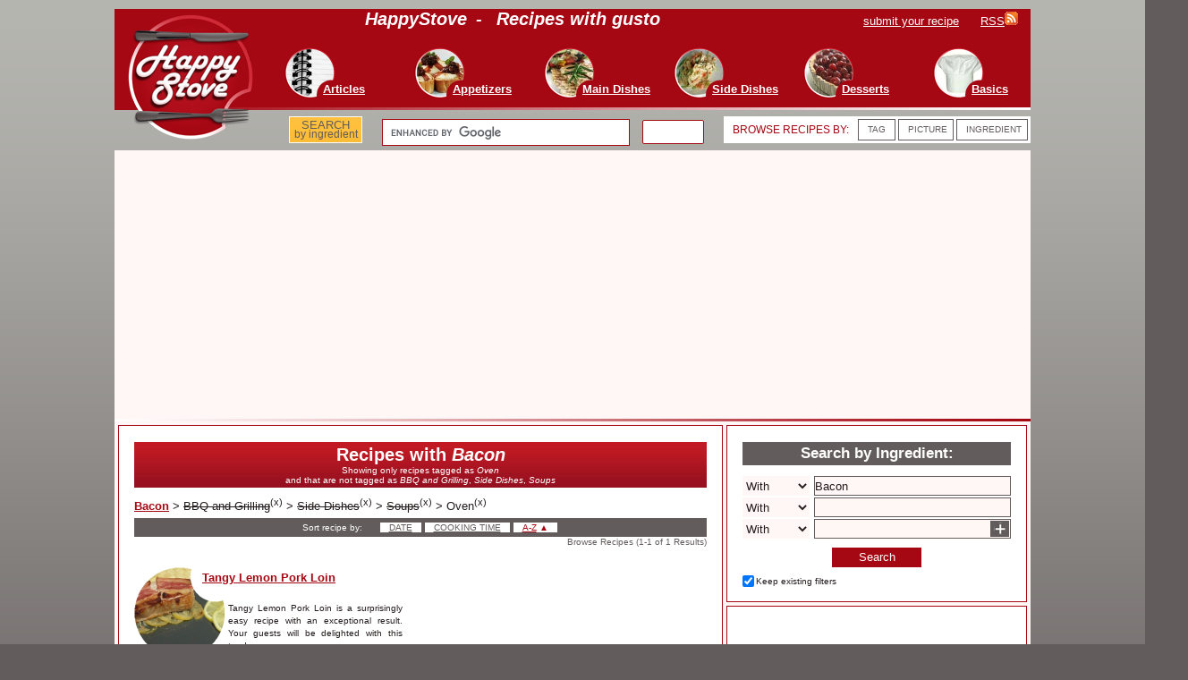

--- FILE ---
content_type: text/html; charset=UTF-8
request_url: http://static3.happystove.com/ingredients/Bacon/filters/no-BBQ+and+Grilling/no-Side+Dishes/no-Soups/Oven/sort/-name/page/1/
body_size: 6092
content:
<!DOCTYPE html>
    <html lang="en" >
  <head>
  <!-- Google tag (gtag.js) -->
  <script async src="https://www.googletagmanager.com/gtag/js?id=G-F5H2HD7JY2"></script>
  <script>
    window.dataLayer = window.dataLayer || [];
    function gtag(){dataLayer.push(arguments);}
    gtag('js', new Date());

    gtag('config', 'G-F5H2HD7JY2');
  </script>
   <!-- END Google tag (gtag.js) -->
  <meta charset="UTF-8" />
  <meta name="keywords" content="recipes by ingredients, recipes with Bacon, not BBQ and Grilling recipes, not Side Dishes recipes, not Soups recipes,  Oven recipes" />
  <meta name="description" content="Browse Recipes with Bacon at HappyStove. Recipes with Bacon. Showing only recipes tagged as Ovenand that are not tagged as BBQ and Grilling, Side Dishes, Soups" />
  <meta name="verify-v1" content="DlbPt4DPbdafSEhfmVRPI9g1WYyPv2jFuXraKDteMmQ=" />
  <meta name="msvalidate.01" content="F07F0833DBFC0F79AB35C472B6F352F8" />
  <meta name="viewport" content="width=device-width, initial-scale=1">
  <!-- meta name="y_key" content="22ebfe09e3bf1c34" -->
  <link rel="stylesheet" href="http://static.happystove.com/style.css?v=1&theme=DEFAULT" type="text/css" media="screen" />
  
   <link rel="stylesheet" href="http://static.happystove.com/style.css?v=1" type="text/css"  media="print" />
  <link rel="canonical" href="http://www.happystove.com/ingredients/Bacon/filters/Oven/no-BBQ+and+Grilling/no-Side+Dishes/no-Soups/sort/-name/page/1/"/>     
  <link rel="alternate" type="application/rss+xml" title="Happy Stove - Recipes with gusto" href="http://www.happystove.com/rss/rss.xml" />

  <link rel="SHORTCUT ICON" href="http://www.happystove.com/favicon.ico" />
  <title>Browse Recipes with Bacon at HappyStove</title>
  
  <script async src="https://pagead2.googlesyndication.com/pagead/js/adsbygoogle.js?client=ca-pub-4088964702885322"
     crossorigin="anonymous"></script> 
  </head>
  <body>		
  <div id="container">
    <div id="header" >
      <div id="header-top" >
         <h1 id="header-top-slogan"><span class="white huge bold italic">HappyStove</span><span class="space20 white huge bold italic" >-</span><span  class="white huge bold italic"> Recipes with gusto</span></h1>
         <div id="header-top-member"><a href="/email/submitRecipe.php" rel="nofollow" ><span class="white medium underlined">submit your recipe</span><span class="space20" ></span></a>
           <a href="/rss/rss.xml" rel="nofollow" ><span  class="white medium underlined">RSS</span><img src="http://static.happystove.com/images/rss.gif" alt="feed" /></a></div>
         <div id="header-top-menu" >
           <ul  >
                <li>
                    <div><h2>
                      <a href="/recipes/Articles/sort/-date/page/1/" style="text-decoration:none;">
                        <img class="front" alt="menu" src="http://static.happystove.com/images/button.png" />
                        <img class="behind" alt="menu" src="http://static1.happystove.com/images/100/tips.jpg" />
                        <span class="written white medium bold underlined" >Articles</span>
                      </a></h2>
                    </div>
                </li>
                 
                <li>
                    <div><h2>
                      <a href="/recipes/Appetizers/sort/-date/page/1/" style="text-decoration:none;">
                        <img class="front" alt="menu" src="http://static.happystove.com/images/button.png" />
                        <img class="behind" alt="menu" src="http://static1.happystove.com/images/100/appetizers.jpg" />
                        <span class="written white medium bold underlined" >Appetizers</span>
                      </a></h2>
                    </div>
                </li>
                 
                <li>
                    <div><h2>
                      <a href="/recipes/Main+Dishes/sort/-date/page/1/" style="text-decoration:none;">
                        <img class="front" alt="menu" src="http://static.happystove.com/images/button.png" />
                        <img class="behind" alt="menu" src="http://static1.happystove.com/images/100/main.jpg" />
                        <span class="written white medium bold underlined" >Main Dishes</span>
                      </a></h2>
                    </div>
                </li>
                 
                <li>
                    <div><h2>
                      <a href="/recipes/Side+Dishes/sort/-date/page/1/" style="text-decoration:none;">
                        <img class="front" alt="menu" src="http://static.happystove.com/images/button.png" />
                        <img class="behind" alt="menu" src="http://static3.happystove.com/images/100/side.jpg" />
                        <span class="written white medium bold underlined" >Side Dishes</span>
                      </a></h2>
                    </div>
                </li>
                 
                <li>
                    <div><h2>
                      <a href="/recipes/Desserts/sort/-date/page/1/" style="text-decoration:none;">
                        <img class="front" alt="menu" src="http://static.happystove.com/images/button.png" />
                        <img class="behind" alt="menu" src="http://static0.happystove.com/images/100/tart.jpg" />
                        <span class="written white medium bold underlined" >Desserts</span>
                      </a></h2>
                    </div>
                </li>
                 
                <li>
                    <div><h2>
                      <a href="/recipes/Basic+Recipes/sort/-date/page/1/" style="text-decoration:none;">
                        <img class="front" alt="menu" src="http://static.happystove.com/images/button.png" />
                        <img class="behind" alt="menu" src="http://static2.happystove.com/images/100/tools.jpg" />
                        <span class="written white medium bold underlined" >Basics</span>
                      </a></h2>
                    </div>
                </li>
                 
           </ul>
         </div>
      </div>
      <div id="header-top-line" ></div>
      <div id="header-search-bar" >

        
		<div id="header-search-bar-links"  class="roundedCorners whiteBack">
		 
              
            	 <div style="position:absolute; top:7px; left:10px; display:block; min-height:17px; height:17px; width:250px;" >
                        <span class="red" style="font-size:12px; letter-spacing:normal; " >BROWSE RECIPES BY:</span>
                 </div>         <div class="space20 whiteBack roundedCorners" style="position:absolute; 
		top:3px; left:150px; display:block; min-height:20px; height:20px; width:20px; border:1px solid #635C5C; padding-top:2px;" >             <a href="/lists/tags/" title="Browse recipes by tag">
    	                     <span class="grey small" style >TAG</span> </a>
    	         </div>         <div class="space20 whiteBack roundedCorners" style="position:absolute; 
		top:3px; left:195px; display:block; min-height:20px; height:20px; width:40px; border:1px solid #635C5C; padding-top:2px;" >             <a href="/gallery/recipes/page/1/" title="Browse recipes by picture">
    	                     <span class="grey small" style >PICTURE</span> </a>
    	         </div>         <div class="space20 whiteBack roundedCorners" style="position:absolute; 
		top:3px; left:260px; display:block; min-height:20px; height:20px; width:58px; border:1px solid #635C5C; padding-top:2px;" >             <a href="/lists/ingredients/" title="Browse recipes by ingredient">
    	             	                     <span class="grey small" style >INGREDIENT</span> </a>
    	             	           
        
         </div> 
         
        </div>
        <div id="header-search-bar-google" >
<!-- Put the following javascript before the closing  tag. -->
<script>
  (function() {
    var cx = 'partner-pub-4088964702885322:68wcdw4ej2m';
    var gcse = document.createElement('script');
    gcse.type = 'text/javascript';
    gcse.async = true;
    gcse.src = (document.location.protocol == 'https:' ? 'https:' : 'http:') +
        '//www.google.com/cse/cse.js?cx=' + cx;
    var s = document.getElementsByTagName('script')[0];
    s.parentNode.insertBefore(gcse, s);
  })();
</script>

<!-- Place this tag where you want both of the search box and the search results to render -->
<gcse:searchbox-only></gcse:searchbox-only>   		
           
         </div>
         		
       <div  id="header-search-bar-ingredients" class="goldBack" >
        	<a  style="font-size:10px; border:none; margin:0px;" href="/search/ingredients/" title="Search recipes by ingredient" >
             <span style="font-size:13px; border:0px; margin:0px; padding:0px; color:#635C5C;  ">SEARCH</span><br />
             <span style="font-size:11.5px; border:0px; margin:0px; padding:0px; color:#635C5C;">by ingredient</span></a>
       </div>
      </div>
      <div id="header-logo" >
        <a href="/" >
            <img width="145" src="http://static.happystove.com/images/logo2012.png" alt="Happy Stove - Recipes with gusto"  />
        </a>
      </div>
    </div>

 <!--
    <div id="header-special" >
        <img class="header-special-img-left" src="http://static.happystove.com/images/styles/valentine/valentine_header.png" alt="Happy Stove - Recipes with gusto - Special Valentine" width="300" />
		<a href="/collections/Valentine/" ><span class="white bold huge underlined" >Valentine's Day Recipes and Ideas</span><span class="bold huge"> &#8618;</span></a>
        <img class="header-special-img-right" src="http://static.happystove.com/images/styles/valentine/valentine_header.png" alt="Happy Stove - Recipes with gusto - Special Valentine" width="300" />
    </div> 
-->
   <div id="header-paypal-donate" style="display:none; width:100%; height:100px; min-height:100px; max-height:100px; border-bottom:5px solid #635c5c;" >
    </div>
    <div id="header-bottom-line" ></div>
    <div class="content" 
     >   
<div class="vertical_structure size_3" >
<div class="horizontal_structure hs3" >
<div class="vertical_structure size_2" >
<div class="horizontal_structure hs2b bordered whiteBack" >
<div class="vertical_structure size_2" >
<div class="section_container sc2">

				<div class="twoColumn-box" >
				<div class="titleInBox redBack" style="min-height:30px; background-color:#a50713; "><h1 class="huge white bold">Recipes with <span class=" white bold italic">Bacon</span></h1><h2 class="normal small white">Showing only recipes tagged as <span class="normal small white italic">Oven</span><br />and that are not tagged as <span class="normal small white italic">BBQ and Grilling</span>, <span class="normal small white italic">Side Dishes</span>, <span class="normal small white italic">Soups</span></h2> </div> 
					<dl class="breadCrumbs normal red bold" style="text-align:left; margin:0px; padding:0px;" > <dt><a href="/ingredients/Bacon/sort/-name/page/1/" title="Remove all filters" class="medium red underlined bold" >Bacon</a></dt> <dt><span>&gt; </span><span class="black normal" style="text-decoration: line-through;" title="Tag" >BBQ and Grilling</span><sup>(<a href="/ingredients/Bacon/filters/no-Side+Dishes/no-Soups/Oven/sort/-name/page/1/" title="Remove Tag filter">x</a>)</sup></dt> <dt><span>&gt; </span><span class="black normal" style="text-decoration: line-through;" title="Tag" >Side Dishes</span><sup>(<a href="/ingredients/Bacon/filters/no-BBQ+and+Grilling/no-Soups/Oven/sort/-name/page/1/" title="Remove Tag filter">x</a>)</sup></dt> <dt><span>&gt; </span><span class="black normal" style="text-decoration: line-through;" title="Tag" >Soups</span><sup>(<a href="/ingredients/Bacon/filters/no-BBQ+and+Grilling/no-Side+Dishes/Oven/sort/-name/page/1/" title="Remove Tag filter">x</a>)</sup></dt> <dt><span>&gt; </span><span class="black normal" title="Tag" >Oven</span><sup>(<a href="/ingredients/Bacon/filters/no-BBQ+and+Grilling/no-Side+Dishes/no-Soups/sort/-name/page/1/" title="Remove Tag filter">x</a>)</sup></dt> </dl>
					<div class="contentSectionSeparatorLine" ></div><div class="titleInBox greyBack" style="padding:0px; margin:0px;" >
	 		<p style="text-align:center; padding-top:2px; padding-bottom:4px;" >
	 		<span class="small white space40">Sort recipe by:</span><a href="/ingredients/Bacon/filters/no-BBQ+and+Grilling/no-Side+Dishes/no-Soups/Oven/sort/-date/page/1/" title="Show newest first"><span class="space20 whiteBack roundedCorners small" ><span class="small grey underlined" >DATE</span></span> </a><a href="/ingredients/Bacon/filters/no-BBQ+and+Grilling/no-Side+Dishes/no-Soups/Oven/sort/totalTime/page/1/" title="Show quicker first"><span class="space20 whiteBack roundedCorners small" ><span class="small grey underlined" >COOKING TIME</span></span> </a><a href="/ingredients/Bacon/filters/no-BBQ+and+Grilling/no-Side+Dishes/no-Soups/Oven/sort/name/page/1/" title="Sort by title from A to Z"><span class="space20 whiteBack roundedCorners small" ><span class="small red underlined" >A-Z</span> <span class="small red" >&#9650;</span></span> </a></p>
	 		</div><div class="grey small" style="float:right;">Browse Recipes (1-1 of 1 Results)</div> 
	 		</div>
	 		</div>
<div class="horizontal_structure hs2" >
<div class="vertical_structure size_1" >
<div class="section_container sc1">
              <div class="box" >

                <div class="halfHeight homeLinks" style="float:left;" ><div class="roundImgContainer" style="position:absolute; top:0px; left:0px; max-width:168px; height: 102px; max-width:168px; width:168px; overflow:hidden;" >
            <a href="/recipe/175/Tangy+Lemon+Pork+Loin/" class="red small" >        <img class="front"   style="width: 168px; height: 102px;" alt="Tangy Lemon Pork Loin" title="Tangy Lemon Pork Loin" src="http://static.happystove.com/images/whiteMask.png"  width="168" />        <img class="behind"  style="width: 120px; height: 100px; left:-10px; top:0px;" alt="Tangy Lemon Pork Loin" title="Tangy Lemon Pork Loin" src="http://static3.happystove.com/images/recipes/tangypork.jpg"   width="100" /></a></div><div class="title-menu"  style="line-height:100%;"  >
	          <h3><a class="medium red bold underlined" href="/recipe/175/Tangy+Lemon+Pork+Loin/">Tangy Lemon Pork Loin</a></h3></div><p class="body-menu"><a class="black small" href="/recipe/175/Tangy+Lemon+Pork+Loin/">Tangy Lemon Pork Loin is a surprisingly easy recipe with an exceptional result. Your guests will be delighted with this tender...</a>    </p><div class="seeMore-menu"><a class="black small underlined" href="/recipe/175/Tangy+Lemon+Pork+Loin/">&gt;&gt; read recipe</a></div> </div>


     </div><div class="titleInBox greyBack" style="padding:1px; margin:0px;" ></div></div></div>
<div class="vertical_structure size_1" >
<div class="section_container sc1">     
              
              <div class="box fullHeight adGoogle" >
                
<!-- ATF VARIOUS TOP RIGHT -->
<ins class="adsbygoogle"
     style="display:block"
     data-ad-client="ca-pub-4088964702885322"
     data-ad-slot="5903398078"
     data-ad-format="auto" ></ins>
<script>
(adsbygoogle = window.adsbygoogle || []).push({});
</script>

              </div>
               
                         
      </div></div><div class="clear" ></div></div>
<div class="section_container sc2"></div></div><div class="clear" ></div></div>
<div class="section_container sc2b bordered whiteBack"><div class="twoColumn-box" ><div class="titleInBox redBack medium white bold" >Browse recipes by section:</div><table><tr><td style="vertical-align:top; width:60px; height:67px; min-height:67px; max-height:67px; line-height:100%;" ><div style="position:relative; width:60px; height:60px; min-height:60px; max-height:60px; overflow:hidden;" >
             <a  href="/recipes/Appetizers/sort/-date/page/1/" class="red small"   >
                <img style="width:59px; height:59px;" width="59" alt="Appetizers" src="http://static1.happystove.com/images/100/appetizers.jpg"   />
             </a>
             <div class="alphaRed" style="position:absolute; top:34px; left:0px; width:59px; 
                              max-width:59px; min-height:25px; height:25px; max-height:25px; overflow:hidden; 
                              line-height:90%; border:none;
                              " > <a href="/recipes/Appetizers/sort/-date/page/1/" class="white small" style="line-height:90%; padding-left:1px; padding-right:1px;">
      <span class="white small" >Appetizers</span></a>
                              </div>
             </div>
            </td><td style="vertical-align:top; width:60px; height:67px; min-height:67px; max-height:67px; line-height:100%;" ><div style="position:relative; width:60px; height:60px; min-height:60px; max-height:60px; overflow:hidden;" >
             <a  href="/recipes/Articles/sort/-date/page/1/" class="red small"   >
                <img style="width:59px; height:59px;" width="59" alt="Articles" src="http://static1.happystove.com/images/100/tips.jpg"   />
             </a>
             <div class="alphaRed" style="position:absolute; top:34px; left:0px; width:59px; 
                              max-width:59px; min-height:25px; height:25px; max-height:25px; overflow:hidden; 
                              line-height:90%; border:none;
                              " > <a href="/recipes/Articles/sort/-date/page/1/" class="white small" style="line-height:90%; padding-left:1px; padding-right:1px;">
      <span class="white small" >Articles</span></a>
                              </div>
             </div>
            </td><td style="vertical-align:top; width:60px; height:67px; min-height:67px; max-height:67px; line-height:100%;" ><div style="position:relative; width:60px; height:60px; min-height:60px; max-height:60px; overflow:hidden;" >
             <a  href="/recipes/Basic+Recipes/sort/-date/page/1/" class="red small"   >
                <img style="width:59px; height:59px;" width="59" alt="Basic Recipes" src="http://static2.happystove.com/images/100/tools.jpg"   />
             </a>
             <div class="alphaRed" style="position:absolute; top:34px; left:0px; width:59px; 
                              max-width:59px; min-height:25px; height:25px; max-height:25px; overflow:hidden; 
                              line-height:90%; border:none;
                              " > <a href="/recipes/Basic+Recipes/sort/-date/page/1/" class="white small" style="line-height:90%; padding-left:1px; padding-right:1px;">
      <span class="white small" >Basic Recipes</span></a>
                              </div>
             </div>
            </td><td style="vertical-align:top; width:60px; height:67px; min-height:67px; max-height:67px; line-height:100%;" ><div style="position:relative; width:60px; height:60px; min-height:60px; max-height:60px; overflow:hidden;" >
             <a  href="/recipes/Community/sort/-date/page/1/" class="red small"   >
                <img style="width:59px; height:59px;" width="59" alt="Community" src="http://static3.happystove.com/images/100/Community.jpg"   />
             </a>
             <div class="alphaRed" style="position:absolute; top:34px; left:0px; width:59px; 
                              max-width:59px; min-height:25px; height:25px; max-height:25px; overflow:hidden; 
                              line-height:90%; border:none;
                              " > <a href="/recipes/Community/sort/-date/page/1/" class="white small" style="line-height:90%; padding-left:1px; padding-right:1px;">
      <span class="white small" >Community</span></a>
                              </div>
             </div>
            </td><td style="vertical-align:top; width:60px; height:67px; min-height:67px; max-height:67px; line-height:100%;" ><div style="position:relative; width:60px; height:60px; min-height:60px; max-height:60px; overflow:hidden;" >
             <a  href="/recipes/Desserts/sort/-date/page/1/" class="red small"   >
                <img style="width:59px; height:59px;" width="59" alt="Desserts" src="http://static0.happystove.com/images/100/tart.jpg"   />
             </a>
             <div class="alphaRed" style="position:absolute; top:34px; left:0px; width:59px; 
                              max-width:59px; min-height:25px; height:25px; max-height:25px; overflow:hidden; 
                              line-height:90%; border:none;
                              " > <a href="/recipes/Desserts/sort/-date/page/1/" class="white small" style="line-height:90%; padding-left:1px; padding-right:1px;">
      <span class="white small" >Desserts</span></a>
                              </div>
             </div>
            </td><td style="vertical-align:top; width:60px; height:67px; min-height:67px; max-height:67px; line-height:100%;" ><div style="position:relative; width:60px; height:60px; min-height:60px; max-height:60px; overflow:hidden;" >
             <a  href="/recipes/Drinks/sort/-date/page/1/" class="red small"   >
                <img style="width:59px; height:59px;" width="59" alt="Drinks" src="http://static0.happystove.com/images/100/drink.jpg"   />
             </a>
             <div class="alphaRed" style="position:absolute; top:34px; left:0px; width:59px; 
                              max-width:59px; min-height:25px; height:25px; max-height:25px; overflow:hidden; 
                              line-height:90%; border:none;
                              " > <a href="/recipes/Drinks/sort/-date/page/1/" class="white small" style="line-height:90%; padding-left:1px; padding-right:1px;">
      <span class="white small" >Drinks</span></a>
                              </div>
             </div>
            </td><td style="vertical-align:top; width:60px; height:67px; min-height:67px; max-height:67px; line-height:100%;" ><div style="position:relative; width:60px; height:60px; min-height:60px; max-height:60px; overflow:hidden;" >
             <a  href="/recipes/Main+Dishes/sort/-date/page/1/" class="red small"   >
                <img style="width:59px; height:59px;" width="59" alt="Main Dishes" src="http://static1.happystove.com/images/100/main.jpg"   />
             </a>
             <div class="alphaRed" style="position:absolute; top:34px; left:0px; width:59px; 
                              max-width:59px; min-height:25px; height:25px; max-height:25px; overflow:hidden; 
                              line-height:90%; border:none;
                              " > <a href="/recipes/Main+Dishes/sort/-date/page/1/" class="white small" style="line-height:90%; padding-left:1px; padding-right:1px;">
      <span class="white small" >Main Dishes</span></a>
                              </div>
             </div>
            </td><td style="vertical-align:top; width:60px; height:67px; min-height:67px; max-height:67px; line-height:100%;" ><div style="position:relative; width:60px; height:60px; min-height:60px; max-height:60px; overflow:hidden;" >
             <a  href="/recipes/Sauces+%26+Dressings/sort/-date/page/1/" class="red small"   >
                <img style="width:59px; height:59px;" width="59" alt="Sauces &amp; Dressings" src="http://static3.happystove.com/images/100/sauce.jpg"   />
             </a>
             <div class="alphaRed" style="position:absolute; top:34px; left:0px; width:59px; 
                              max-width:59px; min-height:25px; height:25px; max-height:25px; overflow:hidden; 
                              line-height:90%; border:none;
                              " > <a href="/recipes/Sauces+%26+Dressings/sort/-date/page/1/" class="white small" style="line-height:90%; padding-left:1px; padding-right:1px;">
      <span class="white small" >Sauces &amp; Dressings</span></a>
                              </div>
             </div>
            </td><td style="vertical-align:top; width:60px; height:67px; min-height:67px; max-height:67px; line-height:100%;" ><div style="position:relative; width:60px; height:60px; min-height:60px; max-height:60px; overflow:hidden;" >
             <a  href="/recipes/Side+Dishes/sort/-date/page/1/" class="red small"   >
                <img style="width:59px; height:59px;" width="59" alt="Side Dishes" src="http://static3.happystove.com/images/100/side.jpg"   />
             </a>
             <div class="alphaRed" style="position:absolute; top:34px; left:0px; width:59px; 
                              max-width:59px; min-height:25px; height:25px; max-height:25px; overflow:hidden; 
                              line-height:90%; border:none;
                              " > <a href="/recipes/Side+Dishes/sort/-date/page/1/" class="white small" style="line-height:90%; padding-left:1px; padding-right:1px;">
      <span class="white small" >Side Dishes</span></a>
                              </div>
             </div>
            </td></tr><tr><td style="vertical-align:top; width:60px; height:67px; min-height:67px; max-height:67px; line-height:100%;" ><div style="position:relative; width:60px; height:60px; min-height:60px; max-height:60px; overflow:hidden;" >
             <a  href="/recipes/Snacks/sort/-date/page/1/" class="red small"   >
                <img style="width:59px; height:59px;" width="59" alt="Snacks" src="http://static3.happystove.com/images/100/snacks.jpg"   />
             </a>
             <div class="alphaRed" style="position:absolute; top:34px; left:0px; width:59px; 
                              max-width:59px; min-height:25px; height:25px; max-height:25px; overflow:hidden; 
                              line-height:90%; border:none;
                              " > <a href="/recipes/Snacks/sort/-date/page/1/" class="white small" style="line-height:90%; padding-left:1px; padding-right:1px;">
      <span class="white small" >Snacks</span></a>
                              </div>
             </div>
            </td><td style="vertical-align:top; width:0px; line-height:100%;" ></td><td style="vertical-align:top; width:0px; line-height:100%;" ></td><td style="vertical-align:top; width:0px; line-height:100%;" ></td><td style="vertical-align:top; width:0px; line-height:100%;" ></td><td style="vertical-align:top; width:0px; line-height:100%;" ></td><td style="vertical-align:top; width:0px; line-height:100%;" ></td><td style="vertical-align:top; width:0px; line-height:100%;" ></td><td style="vertical-align:top; width:0px; line-height:100%;" ></td></tr></table></div></div></div>
<div class="vertical_structure size_1" >
<div class="section_container sc1b bordered whiteBack"><div class="ing-search-box" > <script type="text/javascript" >
				//<!--
				var searchIngredientsInitialData = {
						currentIngredients: "Bacon",
						currentFilters: "/no-BBQ and Grilling/no-Side Dishes/no-Soups/Oven",
						showFilters: "true"
				};
										//-->
										</script>
				<script type="text/javascript" language="javascript" src="/widjet/ingsearch/ingredientsearch.nocache.js"></script>
				<div class="titleInBox greyBack">
			<h2 class="big white bold">Search by Ingredient:</h2>
			</div>  
				<div id="recipeSearchWidgetTable"></div>
				<div id="recipeSearchWidgetAdd"></div>
				<div id="recipeSearchWidgetGo"></div>
				<div id="recipeSearchWidgetFilters"></div>
				</div></div>
<div class="section_container sc1b bordered whiteBack">     
              
              <div class="box fullHeight adGoogle" >
                
<!-- ATF VARIOUS TOP RIGHT -->
<ins class="adsbygoogle"
     style="display:block"
     data-ad-client="ca-pub-4088964702885322"
     data-ad-slot="0541454328"
     data-ad-format="auto" ></ins>
<script>
(adsbygoogle = window.adsbygoogle || []).push({});
</script>

              </div>
               
                         
      </div></div><div class="clear" ></div></div>
<div class="section_container sc3b bordered whiteBack orangeBack">     
<div id="footBox" class="fullHeight" style="position:relative;" >
    <div
		style="position: absolute; top:30px; left:130px; margin: 0px; padding: 0px; min-height: 3px; height: 3px; width: 830px; 
		background-image: url('http://static.happystove.com/images/maintopTOP.png');
        background-position:top;
        background-repeat:repeat-y; z-index:1;
		" >
    </div>
    <div id="footBox-logo" style="position: absolute; z-index:2; top:0px; left:0px; margin: 0px; padding: 0px;" >
		<a href="/"><img width="100" src="http://static.happystove.com/images/logo2012.png"
			alt="Happy Stove - Recipes with gusto" />
		</a>
	</div>
	<div class="footBox-table" style="position: absolute; top:0px; left:140px; margin: 0px; padding: 0px; " >
	  <ul>
		<li>
			<table>
    			<tr><th class="big red bold" >Sections</th></tr><tr><td class="black" ><a href="/recipes/Articles/sort/-date/page/1/" class="black" >↪ Articles</a></td></tr><tr><td class="black" ><a href="/recipes/Appetizers/sort/-date/page/1/" class="black" >↪ Appetizers</a></td></tr><tr><td class="black" ><a href="/recipes/Main+Dishes/sort/-date/page/1/" class="black" >↪ Main Dishes</a></td></tr><tr><td class="black" ><a href="/recipes/Side+Dishes/sort/-date/page/1/" class="black" >↪ Side Dishes</a></td></tr><tr><td class="black" ><a href="/recipes/Desserts/sort/-date/page/1/" class="black" >↪ Desserts</a></td></tr><tr><td class="black" ><a href="/recipes/Basic+Recipes/sort/-date/page/1/" class="black" >↪ Basics</a></td></tr>
			</table>
		</li>
 		<li>
			<table>
    			<tr><th class="big red bold" >Browse</th></tr>
     			<tr><td class="black" ><a href="/gallery/recipes/page/1/" class="black" >↪ By Picture</a></td></tr>
    			<tr><td class="black" ><a href="/lists/ingredients/" class="black" >↪ By Ingredient</a></td></tr>
     			<tr><td class="black" ><a href="/lists/tags/" class="black" >↪ By Tag</a></td></tr>
      		<!-- <tr><td class="black" ><a href="/lists/name/" class="black" >↪ By Name</a></td></tr> -->
			</table>
		</li>		
		<li>
			<table>
    			<tr><th class="big red bold" >Collections</th></tr><tr><td class="black" ><a href="/collections/Halloween/" class="black" >↪ Halloween</a></td></tr><tr><td class="black" ><a href="/collections/Holidays/" class="black" >↪ Holidays</a></td></tr><tr><td class="black" ><a href="/collections/Independence/" class="black" >↪ Independence</a></td></tr><tr><td class="black" ><a href="/collections/Sayings/" class="black" >↪ Sayings</a></td></tr><tr><td class="black" ><a href="/collections/Thanksgiving/" class="black" >↪ Thanksgiving</a></td></tr><tr><td class="black" ><a href="/collections/Valentine/" class="black" >↪ Valentine</a></td></tr>    			
   
			</table>
		</li>
		<li>
			<table>
    			<tr><th class="big red bold" >Follow Us</th></tr>
    			<tr><td ><a href="http://www.twitter.com/happystove/" rel="nofollow" target="_blank" class="black" >↪ Twitter</a></td></tr>
    			<tr><td ><a href="http://www.facebook.com/happystove/" rel="nofollow" target="_blank" class="black" >↪ Facebook</a></td></tr>
    			<tr><td ><a href="https://plus.google.com/104255542950170205129" rel="nofollow" target="_blank" class="black" >↪ Google Plus</a></td></tr>
    			<tr><td ><a href="/apps/android/" rel="nofollow" target="_blank" class="black" >↪ Android Apps</a></td></tr>
    			<tr><td ><a href="http://www.stumbleupon.com/stumbler/happystove/" rel="nofollow" target="_blank" class="black" >↪ StumbleUpon</a></td></tr>
    			<tr><td ><a href="http://www.pinterest.com/happystove/" rel="nofollow" target="_blank" class="black" >↪ Pinterest</a></td></tr>
    				</table>
		</li>
	  </ul>
	</div>
</div>
      </div></div>
    </div>
     <div class="bottom" >
      <span class="menubtm space100 white" ><a class="white bold medium" href="/" >Home</a></span>
      <span class="menubtm space100 white" ><a class="white bold medium" href="/email/submitRecipe.php" rel="nofollow">Add a Recipe</a></span>
      <span class="menubtm space100 white" ><a class="white bold medium" href="/contactUs.php" rel="nofollow" >Contact us</a></span>
      <span class="menubtm space100 white" ><a class="white bold medium" href="/aboutUs.php" rel="nofollow" >About us</a></span>
      <span class="menubtm space100 white" ><a class="white bold medium" href="/tos.php" rel="nofollow" >Terms of Service</a></span>
      <span class="menubtm space80 white" ><a class="white bold medium" href="/rss/rss.xml" rel="nofollow" >RSS<img src="http://static.happystove.com/images/rss.gif" alt="feed" style="display:inline;"/></a></span>
    </div>
  </div>
<!-- START AD TAG -->

<!-- END AD TAG -->
 

 
<!-- Start adblock -->
<script type="text/javascript">
//<!--
 var adblock = true;
//-->
</script>
<script type="text/javascript" src="http://static.happystove.com/scripts/adframe.js"></script>
<script type="text/javascript">
//<!--

 function OnionsCode(){

	 if(adblock) {
		// alert("adblock is active");
		 document.getElementById("header-paypal-donate").style.display = "";
     var text= '';
	text += '	 <div style="height:100px; min-height:100px; max-height:100px; border:none; margin:none; padding:none; background-color:#99ffff;" >';
	text += '	<p style="float:left; padding-left:130px; padding-top:12px; text-align:center;" >';
	text += '	<span class="black big bold" >We detected that your browser is not displaying our ads.</span><br />';
	text += '		<span class="black big" >Please consider supporting happystove.com</span><br/>';
	text += '		<span class="black big" >running expenses in an alternative way with a</span>';
	text += '		<span class="red big bold" >small donation.</span>';
	text += '		</p>';
	text += '		<div  style="float:right; border:none; padding-right:130px; padding-top:25px;" >';
	text += '			<form action="https://www.paypal.com/cgi-bin/webscr" method="post">';
	text += '			<fieldset style="border:none;" >';
	text += '			<input type="hidden" name="cmd" value="_s-xclick" />';
	text += '			<input type="hidden" name="hosted_button_id" value="Y3PRSYE99W2LE" />';
	text += '			<input type="image" src="https://www.paypalobjects.com/WEBSCR-640-20110401-1/en_US/i/btn/btn_donateCC_LG.gif" name="submit" alt="PayPal - The safer, easier way to pay online!" />';
	text += '			<img alt="" src="https://www.paypalobjects.com/WEBSCR-640-20110401-1/en_US/i/scr/pixel.gif" width="1" height="1" />';
	text += '			</fieldset>';
	text += '			</form>';
	text += '		</div>	';
	text += '		</div>';
	//alert(text);
			document.getElementById("header-paypal-donate").innerHTML= text;
	 }
 }

window.onload = function(){
	if(!window.console){ window.console = {log: function(){} }; } 
 	setTimeout("OnionsCode()",1000);
	setTimeout("toggleAndroid()",100);
}
//-->
</script>
<!-- End adblock -->



		 
  </body>
</html>
      

--- FILE ---
content_type: text/html; charset=utf-8
request_url: https://www.google.com/recaptcha/api2/aframe
body_size: 115
content:
<!DOCTYPE HTML><html><head><meta http-equiv="content-type" content="text/html; charset=UTF-8"></head><body><script nonce="GnAbWg4ewcx_UIwz8L28FQ">/** Anti-fraud and anti-abuse applications only. See google.com/recaptcha */ try{var clients={'sodar':'https://pagead2.googlesyndication.com/pagead/sodar?'};window.addEventListener("message",function(a){try{if(a.source===window.parent){var b=JSON.parse(a.data);var c=clients[b['id']];if(c){var d=document.createElement('img');d.src=c+b['params']+'&rc='+(localStorage.getItem("rc::a")?sessionStorage.getItem("rc::b"):"");window.document.body.appendChild(d);sessionStorage.setItem("rc::e",parseInt(sessionStorage.getItem("rc::e")||0)+1);localStorage.setItem("rc::h",'1769427609476');}}}catch(b){}});window.parent.postMessage("_grecaptcha_ready", "*");}catch(b){}</script></body></html>